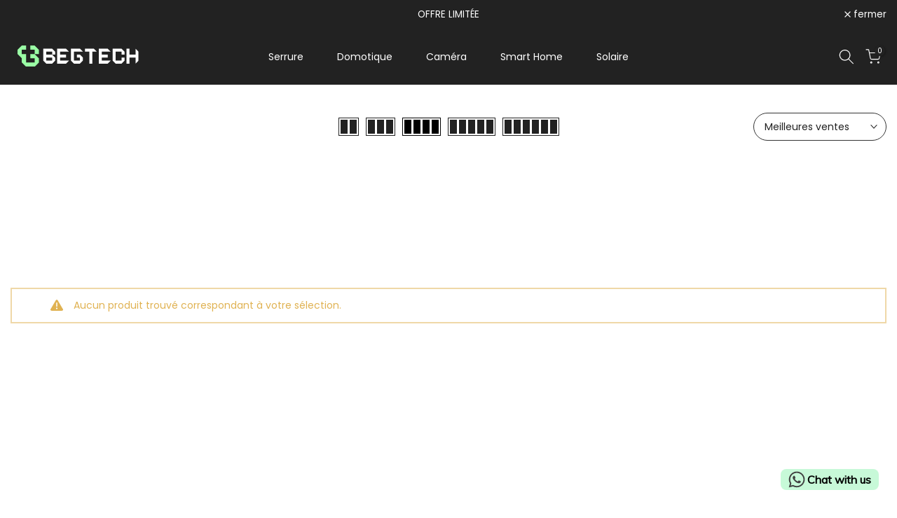

--- FILE ---
content_type: text/html; charset=utf-8
request_url: https://begshop.ma/products/barriere-ir-3-faiseaux?view=a-configs
body_size: 4364
content:

<div id="theme-configs"><section id="shopify-section-template--17878361374777__main-qv" class="shopify-section t4s-section t4s-section-main t4s-section-main-product t4s_tp_flickity t4s-section-admn-fixed"><link href="//begshop.ma/cdn/shop/t/6/assets/pre_flickityt4s.min.css?v=80452565481494416591728673886" rel="stylesheet" type="text/css" media="all" />
  <link href="//begshop.ma/cdn/shop/t/6/assets/slider-settings.css?v=46721434436777892401728673887" rel="stylesheet" type="text/css" media="all" />
  <link href="//begshop.ma/cdn/shop/t/6/assets/main-product.css?v=134637357451055475961728673886" rel="stylesheet" type="text/css" media="all" />
  <link href="//begshop.ma/cdn/shop/t/6/assets/qv-product.css?v=61730956059818974521728673886" rel="stylesheet" type="text/css" media="all" />
  <style>.t4s-drawer[aria-hidden=false] { z-index: 2000; }</style>
  
  <div class="t4s-container- t4s-product-quick-view t4s-product-media__one_media_size t4s-product-thumb-size__">
    <div data-product-featured='{"id":"7025354571833", "disableSwatch":false, "media": false,"enableHistoryState": false, "formID": "#product-form-7025354571833template--17878361374777__main-qv", "removeSoldout":false, "changeVariantByImg":false, "isNoPick":false,"hasSoldoutUnavailable":true,"enable_zoom_click_mb":null,"main_click":"null","canMediaGroup":false,"isGrouped":false,"available":false, "customBadge":null, "customBadgeHandle":null,"dateStart":1683501335, "compare_at_price":null,"price":127000, "isPreoder":false, "showFirstMedia":false }' class="t4s-row t4s-row__product is-zoom-type__" data-t4s-zoom-main>
      <div class="t4s-col-md-6 t4s-col-12 t4s-col-item t4s-product__media-wrapper"><div data-product-single-media-group class="t4s-product__one_media t4s-pr">
                  <div data-t4s-gallery data-t4s-thumb-false data-main-media class="t4s-row t4s-g-0 t4s-product__media t4s_ratioadapt t4s_position_8 t4s_cover"><div data-product-single-media-wrapper data-main-slide class="t4s-col-12 t4s-col-item t4s-product__media-item " data-media-id="23903306678329" data-nt-media-id="template--17878361374777__main-qv-23903306678329" data-media-type="image" data-grname="" data-grpvl="">
	<div data-t4s-gallery--open class="t4s_ratio t4s-product__media is-pswp-disable" style="--aspect-ratioapt:1.0;--mw-media:800px">
		<noscript><img src="//begshop.ma/cdn/shop/files/Sanstitre_31.png?v=1683501375&amp;width=720" alt="Détecteur barrière infrarouges Filaire |3 faisceaux" srcset="//begshop.ma/cdn/shop/files/Sanstitre_31.png?v=1683501375&amp;width=288 288w, //begshop.ma/cdn/shop/files/Sanstitre_31.png?v=1683501375&amp;width=576 576w" width="720" height="720" loading="lazy" class="t4s-img-noscript" sizes="(min-width: 1500px) 1500px, (min-width: 750px) calc((100vw - 11.5rem) / 2), calc(100vw - 4rem)"></noscript>
	   <img data-master="//begshop.ma/cdn/shop/files/Sanstitre_31.png?v=1683501375" class="lazyloadt4s t4s-lz--fadeIn" data-src="//begshop.ma/cdn/shop/files/Sanstitre_31.png?v=1683501375&width=1" data-widths="[100,200,400,600,700,800,900,1000,1200,1400,1600]" data-optimumx="2" data-sizes="auto" src="data:image/svg+xml,%3Csvg%20viewBox%3D%220%200%20800%20800%22%20xmlns%3D%22http%3A%2F%2Fwww.w3.org%2F2000%2Fsvg%22%3E%3C%2Fsvg%3E" width="800" height="800" alt="Détecteur barrière infrarouges Filaire |3 faisceaux">
	   <span class="lazyloadt4s-loader"></span>
	</div>
</div></div>
                  <div data-product-single-badge data-sort="sale,new,soldout,preOrder,custom" class="t4s-single-product-badge lazyloadt4s t4s-pa t4s-pe-none t4s-op-0" data-rendert4s="css://begshop.ma/cdn/shop/t/6/assets/single-pr-badge.css?v=8070179643820959801728673887"></div></div></div>
      <div data-t4s-zoom-info class="t4s-col-md-6 t4s-col-12 t4s-col-item t4s-product__info-wrapper t4s-pr">
        <div id="product-zoom-template--17878361374777__main-qv" class="t4s-product__zoom-wrapper"></div>
        <div id="ProductInfo-template--template--17878361374777__main-qv__main" data-t4s-scroll-me class="t4s-product__info-container t4s-op-0 t4s-current-scrollbar"><h1 class="t4s-product__title" style="--title-family:var(--font-family-1);--title-style:none;--title-size:16px;--title-weight:600;--title-line-height:1;--title-spacing:0px;--title-color:#222222;--title-color-hover:#56cfe1;" ><a href="/products/barriere-ir-3-faiseaux">Barrière IR 3 faiseaux</a></h1><div class="t4s-product__price-review" style="--price-size:22px;--price-weight:400;--price-color:#696969;--price-sale-color:#ec0101;">
<div class="t4s-product-price"data-pr-price data-product-price data-saletype="0" >1,270.00 dhs
</div><a href="#t4s-tab-reviewtemplate--17878361374777__main-qv" class="t4s-product__review t4s-d-inline-block"><div class="review-widget"><ryviu-widget-total reviews_data="" product_id="7025354571833" handle="barriere-ir-3-faiseaux"></ryviu-widget-total></div></a></div><div class="t4s-product__policies t4s-rte" data-product-policies><a href="/policies/shipping-policy">Livraison</a> calculée lors du paiement.
</div><style>
                  product-description .t4s-hidden{
                    display:none;
                  }
                  product-description .t4s-product__description{
                    transition: all .25s ease;
                  }
                  product-description.is--less .t4s-rl-text{
                    display: block;
                  }
                  product-description.is--less .t4s-rm-text{
                    display: none;
                  }
                  product-description.is--less .t4s-full-des{
                    display: block;
                  }
                  product-description.is--less .t4s-short-des{
                    display: none;
                  }
                </style><div class="t4s-product-info__item t4s-product__description">
                      <div class="t4s-rte">
                        <p>Go kalles this summer with this vintage navy and white striped v-neck t-shirt from the Nike. Perfect for pairing with denim and white kicks for a stylish kalles vibe.</p>
                      </div>
                    </div><script type="text/javascript">
                  // product description - readmore
                  class ProductDescription extends HTMLElement{
                    constructor(){
                      super();
                      this.lm_btn = this.querySelector('.t4s-pr-des-rm');
                      if(!this.lm_btn) return;
                      
                      this.lm_btn.addEventListener('click',()=>{
                        this.classList.toggle('is--less');
                      })
                    }
                  }
                  customElements.define('product-description',ProductDescription);
                </script><div class="t4s-product-form__variants is-no-pick__false  is-remove-soldout-false is-btn-full-width__false is-btn-atc-txt-3 is-btn-ck-txt-3 is--fist-ratio-false" style=" --wishlist-color: #222222;--wishlist-hover-color: #56cfe1;--wishlist-active-color: #e81e1e;--compare-color: #222222;--compare-hover-color: #56cfe1;--compare-active-color: #222222;" >
  <div data-callBackVariant id="t4s-callBackVariantproduct-form-7025354571833template--17878361374777__main-qv"><form method="post" action="/cart/add" id="product-form-7025354571833template--17878361374777__main-qv" accept-charset="UTF-8" class="t4s-form__product has--form__swatch is--atc-sticky" enctype="multipart/form-data" data-productid="7025354571833" novalidate="novalidate" data-type="add-to-cart-form" data-disable-swatch="false"><input type="hidden" name="form_type" value="product" /><input type="hidden" name="utf8" value="✓" /><link href="//begshop.ma/cdn/shop/t/6/assets/swatch.css?v=96909906755977331021728673887" rel="stylesheet" type="text/css" media="all" />
        <select name="id" id="product-select-7025354571833template--17878361374777__main-qv" class="t4s-product__select t4s-d-none"><option value="41245945528377" data-mdid="null" data-incoming="false" data-inventoryQuantity="0" data-inventoryPolicy="deny" data-nextIncomingDate="" class="is--sold-out">50M</option><option value="41245945561145" data-mdid="null" data-incoming="false" data-inventoryQuantity="0" data-inventoryPolicy="deny" data-nextIncomingDate="" class="is--sold-out">100M</option><option value="41245945593913" data-mdid="null" data-incoming="false" data-inventoryQuantity="0" data-inventoryPolicy="deny" data-nextIncomingDate="" class="is--sold-out">150M</option><option value="41245945626681" data-mdid="null" data-incoming="false" data-inventoryQuantity="0" data-inventoryPolicy="deny" data-nextIncomingDate="" class="is--sold-out">250M</option></select>

        <div class="t4s-swatch t4s-color-mode__color is-sw-cl__round t4s-color-size__medium t4s-selector-mode__circle"><div data-swatch-option data-id="0" class="t4s-swatch__option is-t4s-name__taille">
                <h4 class="t4s-swatch__title"><span>Taille: <span data-current-value class="t4s-dib t4s-swatch__current">50M</span></span></h4>
                <div class="t4s-swatch__list"><div data-swatch-item class="t4s-swatch__item is--selected" data-value="50M">50M</div><div data-swatch-item class="t4s-swatch__item" data-value="100M">100M</div><div data-swatch-item class="t4s-swatch__item" data-value="150M">150M</div><div data-swatch-item class="t4s-swatch__item" data-value="250M">250M</div></div>
              </div></div><link href="//begshop.ma/cdn/shop/t/6/assets/button-style.css?v=14170491694111950561728673885" rel="stylesheet" type="text/css" media="all" />
      <link href="//begshop.ma/cdn/shop/t/6/assets/custom-effect.css?v=95852894293946033061728673885" rel="stylesheet" media="print" onload="this.media='all'"><div class="t4s-product-form__buttons" style="--pr-btn-round:40px;">
        <div class="t4s-d-flex t4s-flex-wrap"><input type="hidden" name="quantity" value="1"><!-- render t4s_wis_cp.liquid --><a href="/products/barriere-ir-3-faiseaux" data-tooltip="top" data-id="7025354571833" data-handle="barriere-ir-3-faiseaux" rel="nofollow" class="t4s-product-form__btn t4s-pr-compare" data-action-compare><span class="t4s-svg-pr-icon"><svg class="t4s-svg-cp" viewBox="0 0 24 24"><use xlink:href="#t4s-icon-cp"></use></svg></span><span class="t4s-text-pr">Comparer</span></a><button data-animation-atc='{ "ani":"t4s-ani-tada","time":6000 }' type="submit" name="add" data-atc-form class="t4s-product-form__submit t4s-btn t4s-btn-base t4s-btn-style-default t4s-btn-color-primary t4s-w-100 t4s-justify-content-center  t4s-btn-effect-sweep-to-bottom t4s-btn-loading__svg" aria-disabled="true" disabled="disabled"><span class="t4s-btn-atc_text">Épuisé</span>
              <span class="t4s-loading__spinner" hidden>
                <svg width="16" height="16" hidden class="t4s-svg-spinner" focusable="false" role="presentation" viewBox="0 0 66 66" xmlns="http://www.w3.org/2000/svg"><circle class="t4s-path" fill="none" stroke-width="6" cx="33" cy="33" r="30"></circle></svg>
              </span>
            </button></div></div><input type="hidden" name="product-id" value="7025354571833" /><input type="hidden" name="section-id" value="template--17878361374777__main-qv" /></form><script type="application/json" class="pr_variants_json">[{"id":41245945528377,"title":"50M","option1":"50M","option2":null,"option3":null,"sku":"","requires_shipping":true,"taxable":true,"featured_image":null,"available":false,"name":"Barrière IR 3 faiseaux - 50M","public_title":"50M","options":["50M"],"price":127000,"weight":0,"compare_at_price":null,"inventory_management":"shopify","barcode":"","requires_selling_plan":false,"selling_plan_allocations":[]},{"id":41245945561145,"title":"100M","option1":"100M","option2":null,"option3":null,"sku":"","requires_shipping":true,"taxable":true,"featured_image":null,"available":false,"name":"Barrière IR 3 faiseaux - 100M","public_title":"100M","options":["100M"],"price":139000,"weight":0,"compare_at_price":null,"inventory_management":"shopify","barcode":"","requires_selling_plan":false,"selling_plan_allocations":[]},{"id":41245945593913,"title":"150M","option1":"150M","option2":null,"option3":null,"sku":"","requires_shipping":true,"taxable":true,"featured_image":null,"available":false,"name":"Barrière IR 3 faiseaux - 150M","public_title":"150M","options":["150M"],"price":210000,"weight":0,"compare_at_price":null,"inventory_management":"shopify","barcode":"","requires_selling_plan":false,"selling_plan_allocations":[]},{"id":41245945626681,"title":"250M","option1":"250M","option2":null,"option3":null,"sku":"","requires_shipping":true,"taxable":true,"featured_image":null,"available":false,"name":"Barrière IR 3 faiseaux - 250M","public_title":"250M","options":["250M"],"price":217000,"weight":0,"compare_at_price":null,"inventory_management":"shopify","barcode":"","requires_selling_plan":false,"selling_plan_allocations":[]}]</script>
      <script type="application/json" class="pr_options_json">[{"name":"Taille","position":1,"values":["50M","100M","150M","250M"]}]</script><link href="//begshop.ma/cdn/shop/t/6/assets/ani-atc.min.css?v=133055140748028101731728673885" rel="stylesheet" media="print" onload="this.media='all'"></div>
</div><div class="t4s-extra-link" ><a class="t4s-ch" data-no-instant rel="nofollow" href="/products/barriere-ir-3-faiseaux" data-class="t4s-mfp-btn-close-inline" data-id="t4s-pr-popup__contact" data-storageid="contact_product7025354571833" data-open-mfp-ajax data-style="max-width:570px" data-mfp-src="/products/barriere-ir-3-faiseaux/?section_id=ajax_popup" data-phone='true'>Poser une question</a></div><div class="t4s-product_meta" ><div class="t4s-option-wrapper">Taille: <span class="t4s-productMeta__value t4s-option-value t4s-csecondary t4s-dib">50M, 100M, 150M, 250M</span></div><div class="t4s-sku-wrapper t4s-dn" data-product-sku>SKU : <span class="t4s-productMeta__value t4s-sku-value t4s-csecondary" data-product__sku-number></span></div><div data-product-available class="t4s-available-wrapper">Disponibilité : <span class="t4s-productMeta__value t4s-available-value">
                    <span data-available-status class="t4s-available-status t4s-csecondary t4s-dib  t4s-dn">
                      <span data-instock-status class="">En stock</span>
                      <span data-preorder-status class="t4s-dn">Pré-commande</span>
                    </span>
                    <span data-soldout-status class="t4s-soldout-status t4s-csecondary t4s-dib">Épuisé</span>
                    </span></div><div class="t4s-collections-wrapper">Catégories :
                    <a class="t4s-dib" href="/collections/service">Service</a> </div><div class="t4s-tags-wrapper">Tags :
                        <a class="t4s-dib" href="/collections/service/service">Service</a> </div></div><div class="t4s-product_social-share t4s-text-start" ><link href="//begshop.ma/cdn/shop/t/6/assets/icon-social.css?v=76950054417889237641728673885" rel="stylesheet" type="text/css" media="all" />
                  <div class="t4s-product__social t4s-socials-block t4s-setts-color-true social-main-qv-6" style="--cl:#222222;--bg-cl:#56cfe1;--mgb: px;--mgb-mb: px; --bd-radius:0px;"><div class="t4s-socials t4s-socials-style-1 t4s-socials-size-extra_small t4s-setts-color-true t4s-row t4s-gx-md-20 t4s-gy-md-5 t4s-gx-6 t4s-gy-2"></div>

</div></div></div>
      </div>
    </div> 
  </div></section><section id="shopify-section-template--17878361374777__main-qs" class="shopify-section t4s-section t4s-section-main t4s-section-main-product t4s-section-admn-fixed"><link href="//begshop.ma/cdn/shop/t/6/assets/qs-product.css?v=28443009901869432391728673886" rel="stylesheet" type="text/css" media="all" />

<div class="t4s-product-quick-shop" data-product-featured='{"id":"7025354571833", "isQuickShopForm": true, "disableSwatch":false, "media": false,"enableHistoryState": false, "formID": "#product-form-7025354571833template--17878361374777__main-qs", "removeSoldout":false, "changeVariantByImg":false, "isNoPick":false,"hasSoldoutUnavailable":true,"enable_zoom_click_mb":false,"main_click":"none","canMediaGroup":false,"isGrouped":false,"hasIsotope":false,"available":false, "customBadge":null, "customBadgeHandle":null,"dateStart":1683501335, "compare_at_price":null,"price":127000, "isPreoder":false }'>
    <div class="t4s-product-qs-inner"><h1 class="t4s-product-qs__title" style="--title-family:var(--font-family-1);--title-style:none;--title-size:16px;--title-weight:600;--title-line-height:1;--title-spacing:0px;--title-color:#222222;--title-color-hover:#56cfe1;" ><a href="/products/barriere-ir-3-faiseaux">Barrière IR 3 faiseaux</a></h1><div class="t4s-product-qs__price" style="--price-size:22px;--price-weight:400;--price-color:#696969;--price-sale-color:#ec0101;">
<div class="t4s-product-price"data-pr-price data-product-price data-saletype="2" >1,270.00 dhs
</div></div><div class="t4s-product-form__variants is-no-pick__false  is-remove-soldout-false is-btn-full-width__ is-btn-atc-txt-3 is-btn-ck-txt-3 is--fist-ratio-false" style=" --wishlist-color: #222222;--wishlist-hover-color: #56cfe1;--wishlist-active-color: #e81e1e;--compare-color: #222222;--compare-hover-color: #56cfe1;--compare-active-color: #222222;" >
  <div data-callBackVariant id="t4s-callBackVariantproduct-form-7025354571833template--17878361374777__main-qs"><form method="post" action="/cart/add" id="product-form-7025354571833template--17878361374777__main-qs" accept-charset="UTF-8" class="t4s-form__product has--form__swatch is--atc-sticky" enctype="multipart/form-data" data-productid="7025354571833" novalidate="novalidate" data-type="add-to-cart-form" data-disable-swatch="false"><input type="hidden" name="form_type" value="product" /><input type="hidden" name="utf8" value="✓" /><link href="//begshop.ma/cdn/shop/t/6/assets/swatch.css?v=96909906755977331021728673887" rel="stylesheet" type="text/css" media="all" />
        <select name="id" id="product-select-7025354571833template--17878361374777__main-qs" class="t4s-product__select t4s-d-none"><option value="41245945528377" data-mdid="null" data-incoming="false" data-inventoryQuantity="0" data-inventoryPolicy="deny" data-nextIncomingDate="" class="is--sold-out">50M</option><option value="41245945561145" data-mdid="null" data-incoming="false" data-inventoryQuantity="0" data-inventoryPolicy="deny" data-nextIncomingDate="" class="is--sold-out">100M</option><option value="41245945593913" data-mdid="null" data-incoming="false" data-inventoryQuantity="0" data-inventoryPolicy="deny" data-nextIncomingDate="" class="is--sold-out">150M</option><option value="41245945626681" data-mdid="null" data-incoming="false" data-inventoryQuantity="0" data-inventoryPolicy="deny" data-nextIncomingDate="" class="is--sold-out">250M</option></select>

        <div class="t4s-swatch t4s-color-mode__variant_image t4s-color-size__large t4s-selector-mode__block"><div data-swatch-option data-id="0" class="t4s-swatch__option is-t4s-name__taille">
                <h4 class="t4s-swatch__title"><span>Taille: <span data-current-value class="t4s-dib t4s-swatch__current">50M</span></span></h4>
                <div class="t4s-swatch__list"><div data-swatch-item class="t4s-swatch__item is--selected" data-value="50M">50M</div><div data-swatch-item class="t4s-swatch__item" data-value="100M">100M</div><div data-swatch-item class="t4s-swatch__item" data-value="150M">150M</div><div data-swatch-item class="t4s-swatch__item" data-value="250M">250M</div></div>
              </div></div><link href="//begshop.ma/cdn/shop/t/6/assets/button-style.css?v=14170491694111950561728673885" rel="stylesheet" type="text/css" media="all" />
      <link href="//begshop.ma/cdn/shop/t/6/assets/custom-effect.css?v=95852894293946033061728673885" rel="stylesheet" media="print" onload="this.media='all'"><div class="t4s-product-form__buttons" style="--pr-btn-round:40px;">
        <div class="t4s-d-flex t4s-flex-wrap"><input type="hidden" name="quantity" value="1"><!-- render t4s_wis_cp.liquid --><a href="/products/barriere-ir-3-faiseaux" data-tooltip="top" data-id="7025354571833" data-handle="barriere-ir-3-faiseaux" rel="nofollow" class="t4s-product-form__btn t4s-pr-compare" data-action-compare><span class="t4s-svg-pr-icon"><svg class="t4s-svg-cp" viewBox="0 0 24 24"><use xlink:href="#t4s-icon-cp"></use></svg></span><span class="t4s-text-pr">Comparer</span></a><button data-animation-atc='{ "ani":"t4s-ani-shake","time":3000 }' type="submit" name="add" data-atc-form class="t4s-product-form__submit t4s-btn t4s-btn-base t4s-btn-style-default t4s-btn-color-primary t4s-w-100 t4s-justify-content-center  t4s-btn-effect-sweep-to-top t4s-btn-loading__svg" aria-disabled="true" disabled="disabled"><span class="t4s-btn-atc_text">Épuisé</span>
              <span class="t4s-loading__spinner" hidden>
                <svg width="16" height="16" hidden class="t4s-svg-spinner" focusable="false" role="presentation" viewBox="0 0 66 66" xmlns="http://www.w3.org/2000/svg"><circle class="t4s-path" fill="none" stroke-width="6" cx="33" cy="33" r="30"></circle></svg>
              </span>
            </button></div></div><input type="hidden" name="product-id" value="7025354571833" /><input type="hidden" name="section-id" value="template--17878361374777__main-qs" /></form><script type="application/json" class="pr_variants_json">[{"id":41245945528377,"title":"50M","option1":"50M","option2":null,"option3":null,"sku":"","requires_shipping":true,"taxable":true,"featured_image":null,"available":false,"name":"Barrière IR 3 faiseaux - 50M","public_title":"50M","options":["50M"],"price":127000,"weight":0,"compare_at_price":null,"inventory_management":"shopify","barcode":"","requires_selling_plan":false,"selling_plan_allocations":[]},{"id":41245945561145,"title":"100M","option1":"100M","option2":null,"option3":null,"sku":"","requires_shipping":true,"taxable":true,"featured_image":null,"available":false,"name":"Barrière IR 3 faiseaux - 100M","public_title":"100M","options":["100M"],"price":139000,"weight":0,"compare_at_price":null,"inventory_management":"shopify","barcode":"","requires_selling_plan":false,"selling_plan_allocations":[]},{"id":41245945593913,"title":"150M","option1":"150M","option2":null,"option3":null,"sku":"","requires_shipping":true,"taxable":true,"featured_image":null,"available":false,"name":"Barrière IR 3 faiseaux - 150M","public_title":"150M","options":["150M"],"price":210000,"weight":0,"compare_at_price":null,"inventory_management":"shopify","barcode":"","requires_selling_plan":false,"selling_plan_allocations":[]},{"id":41245945626681,"title":"250M","option1":"250M","option2":null,"option3":null,"sku":"","requires_shipping":true,"taxable":true,"featured_image":null,"available":false,"name":"Barrière IR 3 faiseaux - 250M","public_title":"250M","options":["250M"],"price":217000,"weight":0,"compare_at_price":null,"inventory_management":"shopify","barcode":"","requires_selling_plan":false,"selling_plan_allocations":[]}]</script>
      <script type="application/json" class="pr_options_json">[{"name":"Taille","position":1,"values":["50M","100M","150M","250M"]}]</script><link href="//begshop.ma/cdn/shop/t/6/assets/ani-atc.min.css?v=133055140748028101731728673885" rel="stylesheet" media="print" onload="this.media='all'"></div>
</div></div>
</div></section></div>


--- FILE ---
content_type: image/svg+xml
request_url: https://begshop.ma/cdn/shop/files/logo.svg?v=1739372233&width=180
body_size: 254
content:
<svg xmlns:xlink="http://www.w3.org/1999/xlink" xmlns="http://www.w3.org/2000/svg" version="1.1" viewBox="0 0 170.163934 30" height="30px" width="170.163934px">
    <title>Group 3</title>
    <g fill-rule="evenodd" fill="none" stroke-width="1" stroke="none" id="Page-1">
        <g transform="translate(-87.5974, -113.5614)" id="Face-Evo-1">
            <g transform="translate(87.5973, 113.5614)" id="Group-2">
                <g fill="#9AFFA5" id="Group">
                    <path id="Combined-Shape" d="M30,24 L24,30 L18,30 L12,29.999 L6,24 L6,18 L12,18 L12,24 L30,24 Z M24,12 L30,18 L30,24 L24,24 L24,18 L18,18 L18,12 L24,12 Z M12,12 L12,18 L6,18 L0,12 L6,12 L12,12 Z M12,1.13686838e-13 L12,6 L6,6 L6,12 L0,12 L0,6 L6,0 L12,1.13686838e-13 Z M24,1.13686838e-13 L29.998,5.999 L30,12 L24,12 L24,6 L18,6 L18,1.13686838e-13 L24,1.13686838e-13 Z"></path>
                </g>
                <path fill="#FFFFFF" id="Combined-Shape" d="M36.147541,21.2991357 L36.147541,4.50144057 L48.7458123,4.50144057 L48.7458123,8.70086434 L40.3469648,8.70086434 L40.3469648,12.9002881 L48.7458123,12.9002881 L48.7458123,17.0997119 L40.3469648,17.0997119 L40.3469648,21.2991357 L48.7458123,21.2991357 L48.7458123,25.4985594 L40.3469648,25.4985594 L36.147541,21.2991357 Z M133.82979,12.9002881 L138.029213,12.9002881 L138.029213,21.2991357 L133.82979,21.2991357 L133.82979,12.9002881 Z M79.4198642,8.70086434 L79.4198642,21.2991357 L87.8187118,21.2991357 L87.8187118,17.0997119 L83.619288,17.0997119 L83.619288,12.9002881 L87.8187118,12.9002881 L92.0181355,17.0997119 L92.0181355,21.2991357 L87.8187118,25.4985594 L79.4198642,25.4985594 L75.2204404,21.2991357 L75.2204404,4.50144057 L87.8187118,4.50144057 L92.0181355,8.70086434 L79.4198642,8.70086434 Z M133.82979,21.2991357 L142.228637,21.2991357 L142.228637,25.4985594 L138.029213,25.4985594 L133.82979,21.2991357 Z M146.428061,25.4985594 L142.228637,25.4985594 L142.228637,21.2991357 L146.428061,21.2991357 L146.428061,17.0997119 L150.627485,17.0997119 L150.627485,21.2991357 L146.428061,25.4985594 Z M48.7458123,12.9002881 L52.9452361,17.0997119 L52.9452361,21.2991357 L48.7458123,25.4985594 L48.7458123,12.9002881 Z M48.7458123,4.50144057 L52.9452361,8.70086434 L52.9452361,12.9002881 L48.7458123,12.9002881 L48.7458123,4.50144057 Z M146.428061,4.50144057 L150.627485,8.70086434 L150.627485,12.9002881 L146.428061,12.9002881 L146.428061,8.70086434 L142.228637,8.70086434 L142.228637,4.50144057 L146.428061,4.50144057 Z M133.82979,4.50144057 L142.228637,4.50144057 L142.228637,8.70086434 L138.029213,8.70086434 L138.029213,12.9002881 L133.82979,12.9002881 L133.82979,4.50144057 Z M55.6839907,8.70086434 L55.6839907,4.50144057 L68.282262,4.50144057 L72.4816858,8.70086434 L55.6839907,8.70086434 Z M94.7568902,4.50144057 L98.9563139,4.50144057 L98.9563139,8.70086434 L94.7568902,8.70086434 Z M153.366239,4.50144057 L157.565663,4.50144057 L157.565663,12.9002881 L153.366239,12.9002881 L153.366239,4.50144057 Z M165.964511,4.50144057 L170.163934,8.70086434 L170.163934,12.9002881 L165.964511,12.9002881 L165.964511,4.50144057 Z M114.29334,4.50144057 L118.492764,4.50144057 L118.492764,8.70086434 L114.29334,8.70086434 Z M98.9563139,8.70086434 L98.9563139,4.50144057 L107.355161,4.50144057 L107.355161,8.70086434 L105.25545,8.70086434 L105.25545,12.9002881 L101.056026,12.9002881 L101.056026,8.70086434 L98.9563139,8.70086434 Z M157.565663,17.0997119 L157.565663,25.4985594 L153.366239,25.4985594 L153.366239,12.9002881 L170.163934,12.9002881 L170.163934,21.2991357 L165.964511,25.4985594 L165.964511,17.0997119 L157.565663,17.0997119 Z M118.492764,8.70086434 L118.492764,4.50144057 L126.891611,4.50144057 L126.891611,8.70086434 L118.492764,8.70086434 Z M107.355161,4.50144057 L111.554585,8.70086434 L107.355161,8.70086434 L107.355161,4.50144057 Z M126.891611,4.50144057 L131.091035,8.70086434 L126.891611,8.70086434 L126.891611,4.50144057 Z M55.6839907,17.0997119 L55.6839907,8.70086434 L59.8834145,8.70086434 L59.8834145,12.9002881 L64.0828383,12.9002881 L64.0828383,17.0997119 L55.6839907,17.0997119 Z M114.29334,17.0997119 L114.29334,8.70086434 L118.492764,8.70086434 L118.492764,12.9002881 L122.692187,12.9002881 L122.692187,17.0997119 L114.29334,17.0997119 Z M68.282262,21.2991357 L68.282262,25.4985594 L55.6839907,25.4985594 L55.6839907,17.0997119 L59.8834145,17.0997119 L59.8834145,21.2991357 L68.282262,21.2991357 Z M126.891611,21.2991357 L126.891611,25.4985594 L114.29334,25.4985594 L114.29334,17.0997119 L118.492764,17.0997119 L118.492764,21.2991357 L126.891611,21.2991357 Z M101.056026,17.0997119 L105.25545,17.0997119 L105.25545,25.4985594 L101.056026,25.4985594 L101.056026,17.0997119 Z M68.282262,21.2991357 L72.4816858,21.2991357 L68.282262,25.4985594 L68.282262,21.2991357 Z M126.891611,21.2991357 L131.091035,21.2991357 L126.891611,25.4985594 L126.891611,21.2991357 Z M64.0828383,12.9002881 L68.282262,12.9002881 L68.282262,17.0997119 L64.0828383,17.0997119 Z M101.056026,12.9002881 L105.25545,12.9002881 L105.25545,17.0997119 L101.056026,17.0997119 Z M122.692187,12.9002881 L126.891611,12.9002881 L126.891611,17.0997119 L122.692187,17.0997119 Z"></path>
            </g>
        </g>
    </g>
</svg>

--- FILE ---
content_type: image/svg+xml
request_url: https://begshop.ma/cdn/shop/files/logo.svg?v=1739372233&width=185
body_size: 273
content:
<svg xmlns:xlink="http://www.w3.org/1999/xlink" xmlns="http://www.w3.org/2000/svg" version="1.1" viewBox="0 0 170.163934 30" height="30px" width="170.163934px">
    <title>Group 3</title>
    <g fill-rule="evenodd" fill="none" stroke-width="1" stroke="none" id="Page-1">
        <g transform="translate(-87.5974, -113.5614)" id="Face-Evo-1">
            <g transform="translate(87.5973, 113.5614)" id="Group-2">
                <g fill="#9AFFA5" id="Group">
                    <path id="Combined-Shape" d="M30,24 L24,30 L18,30 L12,29.999 L6,24 L6,18 L12,18 L12,24 L30,24 Z M24,12 L30,18 L30,24 L24,24 L24,18 L18,18 L18,12 L24,12 Z M12,12 L12,18 L6,18 L0,12 L6,12 L12,12 Z M12,1.13686838e-13 L12,6 L6,6 L6,12 L0,12 L0,6 L6,0 L12,1.13686838e-13 Z M24,1.13686838e-13 L29.998,5.999 L30,12 L24,12 L24,6 L18,6 L18,1.13686838e-13 L24,1.13686838e-13 Z"></path>
                </g>
                <path fill="#FFFFFF" id="Combined-Shape" d="M36.147541,21.2991357 L36.147541,4.50144057 L48.7458123,4.50144057 L48.7458123,8.70086434 L40.3469648,8.70086434 L40.3469648,12.9002881 L48.7458123,12.9002881 L48.7458123,17.0997119 L40.3469648,17.0997119 L40.3469648,21.2991357 L48.7458123,21.2991357 L48.7458123,25.4985594 L40.3469648,25.4985594 L36.147541,21.2991357 Z M133.82979,12.9002881 L138.029213,12.9002881 L138.029213,21.2991357 L133.82979,21.2991357 L133.82979,12.9002881 Z M79.4198642,8.70086434 L79.4198642,21.2991357 L87.8187118,21.2991357 L87.8187118,17.0997119 L83.619288,17.0997119 L83.619288,12.9002881 L87.8187118,12.9002881 L92.0181355,17.0997119 L92.0181355,21.2991357 L87.8187118,25.4985594 L79.4198642,25.4985594 L75.2204404,21.2991357 L75.2204404,4.50144057 L87.8187118,4.50144057 L92.0181355,8.70086434 L79.4198642,8.70086434 Z M133.82979,21.2991357 L142.228637,21.2991357 L142.228637,25.4985594 L138.029213,25.4985594 L133.82979,21.2991357 Z M146.428061,25.4985594 L142.228637,25.4985594 L142.228637,21.2991357 L146.428061,21.2991357 L146.428061,17.0997119 L150.627485,17.0997119 L150.627485,21.2991357 L146.428061,25.4985594 Z M48.7458123,12.9002881 L52.9452361,17.0997119 L52.9452361,21.2991357 L48.7458123,25.4985594 L48.7458123,12.9002881 Z M48.7458123,4.50144057 L52.9452361,8.70086434 L52.9452361,12.9002881 L48.7458123,12.9002881 L48.7458123,4.50144057 Z M146.428061,4.50144057 L150.627485,8.70086434 L150.627485,12.9002881 L146.428061,12.9002881 L146.428061,8.70086434 L142.228637,8.70086434 L142.228637,4.50144057 L146.428061,4.50144057 Z M133.82979,4.50144057 L142.228637,4.50144057 L142.228637,8.70086434 L138.029213,8.70086434 L138.029213,12.9002881 L133.82979,12.9002881 L133.82979,4.50144057 Z M55.6839907,8.70086434 L55.6839907,4.50144057 L68.282262,4.50144057 L72.4816858,8.70086434 L55.6839907,8.70086434 Z M94.7568902,4.50144057 L98.9563139,4.50144057 L98.9563139,8.70086434 L94.7568902,8.70086434 Z M153.366239,4.50144057 L157.565663,4.50144057 L157.565663,12.9002881 L153.366239,12.9002881 L153.366239,4.50144057 Z M165.964511,4.50144057 L170.163934,8.70086434 L170.163934,12.9002881 L165.964511,12.9002881 L165.964511,4.50144057 Z M114.29334,4.50144057 L118.492764,4.50144057 L118.492764,8.70086434 L114.29334,8.70086434 Z M98.9563139,8.70086434 L98.9563139,4.50144057 L107.355161,4.50144057 L107.355161,8.70086434 L105.25545,8.70086434 L105.25545,12.9002881 L101.056026,12.9002881 L101.056026,8.70086434 L98.9563139,8.70086434 Z M157.565663,17.0997119 L157.565663,25.4985594 L153.366239,25.4985594 L153.366239,12.9002881 L170.163934,12.9002881 L170.163934,21.2991357 L165.964511,25.4985594 L165.964511,17.0997119 L157.565663,17.0997119 Z M118.492764,8.70086434 L118.492764,4.50144057 L126.891611,4.50144057 L126.891611,8.70086434 L118.492764,8.70086434 Z M107.355161,4.50144057 L111.554585,8.70086434 L107.355161,8.70086434 L107.355161,4.50144057 Z M126.891611,4.50144057 L131.091035,8.70086434 L126.891611,8.70086434 L126.891611,4.50144057 Z M55.6839907,17.0997119 L55.6839907,8.70086434 L59.8834145,8.70086434 L59.8834145,12.9002881 L64.0828383,12.9002881 L64.0828383,17.0997119 L55.6839907,17.0997119 Z M114.29334,17.0997119 L114.29334,8.70086434 L118.492764,8.70086434 L118.492764,12.9002881 L122.692187,12.9002881 L122.692187,17.0997119 L114.29334,17.0997119 Z M68.282262,21.2991357 L68.282262,25.4985594 L55.6839907,25.4985594 L55.6839907,17.0997119 L59.8834145,17.0997119 L59.8834145,21.2991357 L68.282262,21.2991357 Z M126.891611,21.2991357 L126.891611,25.4985594 L114.29334,25.4985594 L114.29334,17.0997119 L118.492764,17.0997119 L118.492764,21.2991357 L126.891611,21.2991357 Z M101.056026,17.0997119 L105.25545,17.0997119 L105.25545,25.4985594 L101.056026,25.4985594 L101.056026,17.0997119 Z M68.282262,21.2991357 L72.4816858,21.2991357 L68.282262,25.4985594 L68.282262,21.2991357 Z M126.891611,21.2991357 L131.091035,21.2991357 L126.891611,25.4985594 L126.891611,21.2991357 Z M64.0828383,12.9002881 L68.282262,12.9002881 L68.282262,17.0997119 L64.0828383,17.0997119 Z M101.056026,12.9002881 L105.25545,12.9002881 L105.25545,17.0997119 L101.056026,17.0997119 Z M122.692187,12.9002881 L126.891611,12.9002881 L126.891611,17.0997119 L122.692187,17.0997119 Z"></path>
            </g>
        </g>
    </g>
</svg>